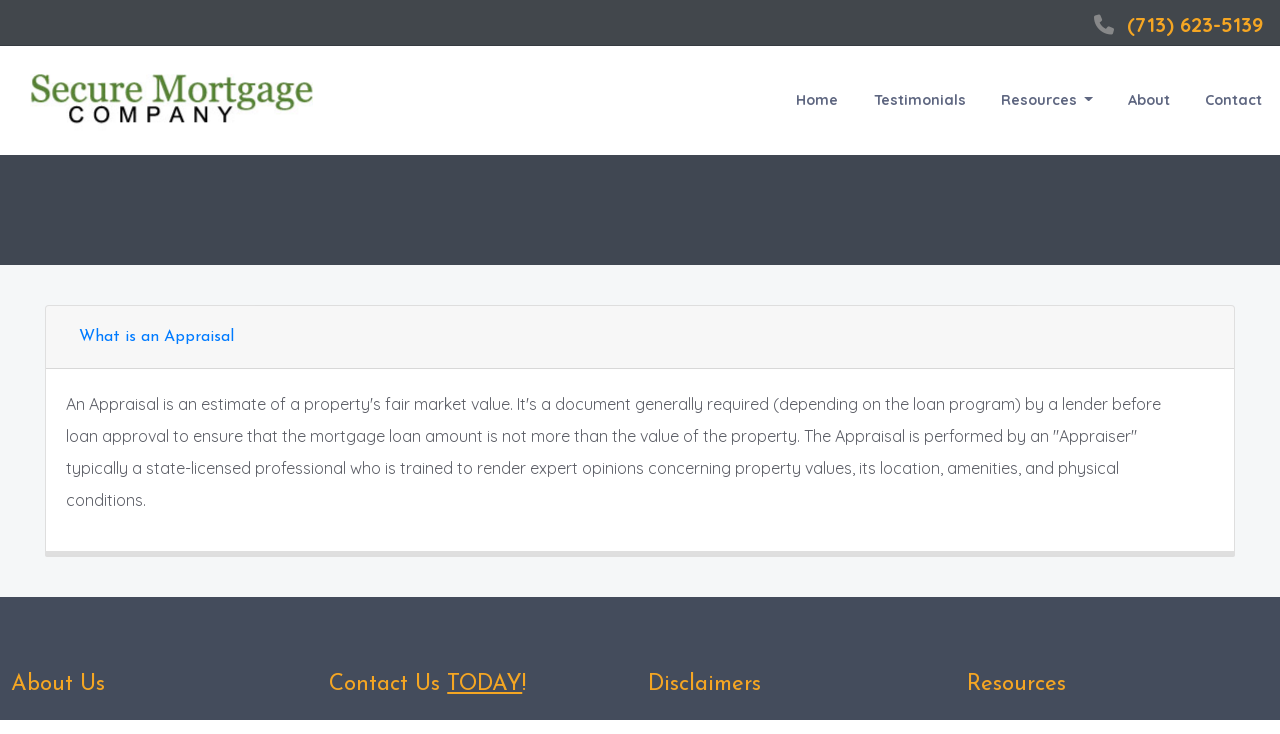

--- FILE ---
content_type: text/html; charset=UTF-8
request_url: https://www.newheightsmortgage.com/mortgage-basics/appraisals/
body_size: 22037
content:
<!doctype html>
<html lang="en">
    <head>
        
<meta charset="utf-8">
<meta name="viewport" content="width=device-width, initial-scale=1, shrink-to-fit=no">

<!-- Styles -->
<link rel="stylesheet" href="https://cdn.jsdelivr.net/npm/bootstrap@4.6.0/dist/css/bootstrap.min.css" integrity="sha384-B0vP5xmATw1+K9KRQjQERJvTumQW0nPEzvF6L/Z6nronJ3oUOFUFpCjEUQouq2+l" crossorigin="anonymous">
<link rel="stylesheet" href="https://dewxhomav0pek.cloudfront.net/css/barebones.css">
<link rel="stylesheet" href="https://cdn.lenderhomepage.com/themes/responsivetemplate43/css/custom.minified.css">
<link rel="stylesheet" href="https://cdn.lenderhomepage.com/css/form-builder-overwrites.minified.css" />

<!-- Fonts -->
<link href="https://fonts.googleapis.com/css?family=Quicksand:300,400,500,700" rel="stylesheet">

<!-- Scripts -->
<script src="https://code.jquery.com/jquery-3.6.0.min.js" integrity="sha256-/xUj+3OJU5yExlq6GSYGSHk7tPXikynS7ogEvDej/m4=" crossorigin="anonymous"></script>
<script src="https://code.jquery.com/jquery-migrate-3.3.2.min.js" integrity="sha256-Ap4KLoCf1rXb52q+i3p0k2vjBsmownyBTE1EqlRiMwA=" crossorigin="anonymous"></script>
<script src="https://cdn.jsdelivr.net/npm/bootstrap@4.6.0/dist/js/bootstrap.bundle.min.js" integrity="sha384-Piv4xVNRyMGpqkS2by6br4gNJ7DXjqk09RmUpJ8jgGtD7zP9yug3goQfGII0yAns" crossorigin="anonymous"></script>

<title>Real Estate Appraisals</title>
<meta name="keywords" content="Appraisals, real estate, home purchase, mortgage loan" />
<meta name="description" content="This page contains a list of titles covering real estate appraisal information. " />
<meta name="LHP-identifier" content="2f5c3818fe0e10b57f6cf19e98cdf929" />
<meta property="og:title" content="Real Estate Appraisals" />
<meta name="twitter:card" content="summary_large_image">
<meta name="twitter:title" content="Real Estate Appraisals" />
<meta property="og:description" content="This page contains a list of titles covering real estate appraisal information. " />
<meta name="twitter:description" content="This page contains a list of titles covering real estate appraisal information. " />
<meta property="og:image" content="https://d3i17xsp2ml938.cloudfront.net/sso/SdSTgSZvELUx2KcgUV5qR5GDBKT5Qp9BaHCm7iWt.png" /><script src="https://cdn.lenderhomepage.com/js/domain-common.minified.js"></script>
<script src="https://kit.fontawesome.com/75d3050649.js"></script>
<link rel="stylesheet" href="https://cdn.lenderhomepage.com/css/domain-common.minified.css" />






































    <style>
        a {
            color: #5b7b3f        }
        .services-block h3{
            border-bottom: 2px solid #5b7b3f;
        }
        .btn-yellow{
            background: #5b7b3f;
            border: 1px solid #5b7b3f;
        }
        .navbar-dark .navbar-nav .active > .nav-link, .navbar-dark .navbar-nav .nav-link.active, .navbar-dark .navbar-nav .nav-link.show, .navbar-dark .navbar-nav .nav-link:focus, .navbar-dark .navbar-nav .nav-link:hover, .navbar-dark .navbar-nav .show > .nav-link{
            color: #5b7b3f;
        }
        footer li a:hover{
            color: #5b7b3f;
        }
    </style>
















<style type="text/css">.js-calc {
    display:none;
}
.navbar-expand-lg .navbar-nav .nav-link {

    background-color: #ffffff;
}

.navbar {

    height: 109px;
}


.navbar-brand {
    margin-left: 30px;
}

.js-refi {
    display:none;
}

.js-afford {
    display:none;
}

.js-tax {
    display:none;
}

.js-apr {
    display:none;
}

.js-points {
    display:none;
}

.js-income {
    display:none;
}

#headingTwo {
    display:none;
}

#headingThree {
    display:none;
}

#headingFour {
    display:none;
}

#headingFive {
    display:none;
}

#headingSix {
    display:none;
}

#theme-contact-form {
    display:none;
}

.card, .well {
    background-color: #ffffff;
}

.socialicon {
    font-size: 20px;
}

a {
    color:#f5a623;
}

.main-banner {

    height: 73vh;
}

@media (max-width: 700px) {
    .main-banner {
         height: 25vh;
    }
 
}

.poweredbyp {
    display: none;
}


footer li a:hover {
    color: #9bcc6f;
}


.container {
    max-width: 1275px;
}</style><script>
    $(document).ready(function () {
var currentYear = new Date().getFullYear();
        $('.footer-bot').append('<div class="container footer-custom-disclaimer"><div class="row"><div class="col-md-12 text-center">Copyright 2001-' +  currentYear + ' New Heights Mortgage, Inc. All Rights Reserved.</div></div> </div>')
    });
</script><script type='text/javascript'>var _userway_config = {account: 'che6LPcYj9'};</script><script type='text/javascript' src='https://cdn.userway.org/widget.js'></script>
<script>
  var _paq = window._paq = window._paq || [];
  /* tracker methods like "setCustomDimension" should be called before "trackPageView" */
  _paq.push(['trackPageView']);
  _paq.push(['enableLinkTracking']);
  (function() {
    var u="//oov.lenderhomepagecdn.com/";
    _paq.push(['setTrackerUrl', u+'matomo.php']);
    _paq.push(['setSiteId', '45456']);
    var d=document, g=d.createElement('script'), s=d.getElementsByTagName('script')[0];
    g.async=true; g.src='https://d1lndjvmq55t3r.cloudfront.net/matomo.js'; s.parentNode.insertBefore(g,s);
  })();
</script>
<link rel="shortcut icon" href="https://d3i17xsp2ml938.cloudfront.net/lhp/211639/uploads/25eojsmwHvS.png" />    </head>

    <body>
        
<header>
    <div class="topbar">
        <div class="container">
            <div class="row">
                <div class="col-lg-6 col-sm-12"></div>
                <div class="col-lg-6 col-sm-12 socialicon">
                    <span></span>
                    <span><a href="tel: (713) 623-5139"><i class="fab fa-phone mx-2"></i>(713) 623-5139</a></span>
                </div>
            </div>
        </div>
    </div>

    <div class="header">
            <nav class="navbar navbar-expand-lg navbar-dark bg-white">
        <a class="navbar-brand" href="/">
                            <img src="https://d3i17xsp2ml938.cloudfront.net/sso/SdSTgSZvELUx2KcgUV5qR5GDBKT5Qp9BaHCm7iWt.png" alt="logo">
                    </a>
        <button class="navbar-toggler" type="button" data-toggle="collapse" data-target="#navbar-top" aria-controls="navbar-top" aria-expanded="false" aria-label="Toggle navigation">
            <span class="navbar-toggler-icon"></span>
        </button>

        <div class="collapse navbar-collapse" id="navbar-top">
            <ul class="navbar-nav ml-auto">
                <li class="nav-item"><a href="/" target="" class="nav-link text-nowrap">Home</a></li><li class="nav-item"><a href="/testimonials/" target="" class="nav-link text-nowrap">Testimonials</a></li><li class="dropdown nav-item"><a href="/mortgage-basics/" class="dropdown-toggle nav-link text-nowrap" data-toggle="dropdown" role="button" aria-haspopup="true" aria-expanded="false"
            >Resources <span class="caret"></span></a><ul class="dropdown-menu"><li class="nav-item"><a href="/mortgage-calculators/" target="" class="nav-link text-nowrap">Calculators</a></li><li class="nav-item"><a href="/loan-programs/" target="" class="nav-link text-nowrap">Loan Programs</a></li><li class="nav-item"><a href="/mortgage-basics/" target="" class="nav-link text-nowrap">Mortgage Basics</a></li><li class="nav-item"><a href="/faq/" target="" class="nav-link text-nowrap">FAQ</a></li></ul></li><li class="nav-item"><a href="/about-us/" target="" class="nav-link text-nowrap">About</a></li><li class="nav-item"><a href="/contact-us/" target="" class="nav-link text-nowrap">Contact</a></li>            </ul>
        </div>
    </nav>
    </div>
</header>

        <main>
            <section class="innerpage-banner">
                <div class="container">
                                            <div class="row">
                            <div class="col-lg-12 text-center"></div>
                            <div class="col-lg-12 text-center"></div>
                        </div>
                                    </div>
            </section>

            <section class="maincont">
                <div class="container">
                    <div class="row">
                        <div class="col-md-12">
                        <div class="lhp-edit" data-edit-type="content" data-edit-field="_body"> <div id="library-accordion" class="accordion">
<div class="card">
<div id="headingOne" class="card-header">
<h2 class="m-0"><button class="btn btn-link btn-block text-left" type="button" data-toggle="collapse" data-target="#collapseOne"> What is an Appraisal </button></h2>
</div>
<div id="collapseOne" class="collapse show" data-parent="#library-accordion">
<div class="card-body">
<div class="left-border">
<p>An Appraisal is an estimate of a property's fair market value. It's a document generally required (depending on the loan program) by a lender before loan approval to ensure that the mortgage loan amount is not more than the value of the property. The Appraisal is performed by an "Appraiser" typically a state-licensed professional who is trained to render expert opinions concerning property values, its location, amenities, and physical conditions.</p>
</div>
</div>
</div>
</div>
<div class="card">
<div id="headingTwo" class="card-header">
<h2 class="m-0"><button class="btn btn-link btn-block text-left collapsed" type="button" data-toggle="collapse" data-target="#collapseTwo"> Why get an Appraisal </button></h2>
</div>
<div id="collapseTwo" class="collapse" data-parent="#library-accordion">
<div class="card-body">
<div class="left-border">
<p>Obtaining a loan is the most common reason for ordering an Appraisal, however there are other reasons to get one:</p>
<ul>
<li>Contesting high property taxes</li>
<li>Establishing the replacement cost for insurance purposes</li>
<li>Divorce settlement</li>
<li>Estate settlement</li>
<li>Negotiating tool in real estate transactions</li>
<li>Determining a reasonable price when selling real estate</li>
<li>Protecting your rights in an eminent domain case</li>
<li>A government agency requirement</li>
<li>A lawsuit</li>
</ul>
</div>
</div>
</div>
</div>
<div class="card">
<div id="headingThree" class="card-header">
<h2 class="m-0"><button class="btn btn-link btn-block text-left collapsed" type="button" data-toggle="collapse" data-target="#collapseThree"> What are Appraisal Methods? </button></h2>
</div>
<div id="collapseThree" class="collapse" data-parent="#library-accordion">
<div class="card-body">
<div class="left-border">
<p>There are 3 common approaches, or Appraisal Methods, used by Appraisers to establish property value. After thorough exercise of all 3, a final value estimate is correlated. When evaluating single-family, owner-occupied properties, the Sales Comparison Approach is heavily weighted by an Appraiser.</p>
<ol>
<li><strong>Cost Approach &ndash; </strong>A formula is used to obtain the property value: Land value (vacant) added to the cost to reconstruct the appraised building as new on the date of value, less accrued depreciation the building suffers in comparison with a new building.</li>
<li><strong>Sales Comparison Approach</strong> &ndash; The Appraiser identifies 3 to 4 comparable comps, recently sold properties in the neighborhood, ideally, sold in the previous 6 months and within &frac12; mile of the subject property. A comparison is done between the recently sold properties and the subject property including square footage, number of bedrooms and bathrooms, property age, lot size, view, and property condition. <br />
<p>&nbsp;</p>
</li>
<li><strong>Income Approach</strong> &ndash; The potential net income of the property is capitalized to arrive at a property value. Capitalization is the process of converting a future income stream into a present value. This approach is suited to income-providing properties and is used in conjunction with other valuation methods.</li>
</ol></div>
</div>
</div>
</div>
<div class="card">
<div id="headingFour" class="card-header">
<h2 class="m-0"><button class="btn btn-link btn-block text-left collapsed" type="button" data-toggle="collapse" data-target="#collapseFour"> Who owns the Appraisal? </button></h2>
</div>
<div id="collapseFour" class="collapse" data-parent="#library-accordion">
<div class="card-body">
<div class="left-border">
<p>The mortgage company owns the appraisal even though the borrower paid for it. This is because the mortgage company orders the appraisal on the borrower's behalf, and the Appraiser lists that mortgage company on the report. The borrower does have the right to receive a copy; however it's the mortgage company's discretion to give the borrower the original appraisal report.</p>
</div>
</div>
</div>
</div>
<div class="card">
<div id="headingFive" class="card-header">
<h2 class="m-0"><button class="btn btn-link btn-block text-left collapsed" type="button" data-toggle="collapse" data-target="#collapseFive"> Can Another Mortgage Company be Used After the Completed Appraisal? </button></h2>
</div>
<div id="collapseFive" class="collapse" data-parent="#library-accordion">
<div class="card-body">
<div class="left-border">
<p>Yes. In most cases you will not have to pay for another appraisal if you change your mortgage company, and depending on the loan program typed, the first lender can transfer it to the new lender. Some appraisal firms may charge a small fee because additional clerical work is required to reflect the new mortgage company; this is called an "Appraisal Retype Fee". The original mortgage company has the right to refuse to transfer the appraisal to another lender. In this case, a new appraisal is needed.</p>
</div>
</div>
</div>
</div>
<div class="card">
<div id="headingSix" class="card-header">
<h2 class="m-0"><button class="btn btn-link btn-block text-left collapsed" type="button" data-toggle="collapse" data-target="#collapseSix"> Who determines the market value of a property? </button></h2>
</div>
<div id="collapseSix" class="collapse" data-parent="#library-accordion">
<div class="card-body">
<div class="left-border">
<p>The property seller sets the price, especially for residential property, not the Appraiser. Sellers usually don't order an appraisal because they want to obtain the highest price for their home and therefore don't want to be bound by the Appraiser's assessment.</p>
<p>The real estate agent receives a percentage of the price as compensation and often represents the seller in the transaction and assists them in setting the sale price. They perform a Comparative Market Analysis (CMA), which real estate agents in most states are allowed to perform without an Appraiser's License or Certification. The CMA is vital to the agent&rsquo;s preparation for a listing examining recent property sales in the neighborhood to arrive at a listing price. Typically the agent will suggest a price to the seller based on the CMA however the seller may choose to list their property for a higher price.<button class="btn btn-link btn-block text-left collapsed" type="button" data-toggle="collapse" data-target="#collapseSeven"><br /></button></p>
</div>
</div>
</div>
</div>
</div></div>
                                                </div>
                    </div>
                </div>
            </section>
        </main>

        <footer class="footer-container">
    <div class="container">
        <div class="row">
            <div class="col-lg-3 col-md-3 col-sm-6 p-2">
                <div class="lhp-edit" data-edit-type="global-replace" data-edit-field="stl_replace_about_us"><h3><span style="color: #f5a623;">About Us</span></h3>
<p>Secure Mortgage Company NMLS: 70160</p>
<p>Lana Sadler - RMLO-Individual: NMLS: 214381</p>
<p>Colorado MLO License: 100015378</p>
<p>New Heights Mortgage, Inc. NMLS:&nbsp;214424</p>
<p><span style="color: #f5a623;"><strong><a href="http://www.nmlsconsumeraccess.org" target="_blank"><span style="color: #f5a623;">www.nmlsconsumeraccess.org</span></a></strong></span></p>
<div class="footer__social"></div>
</div>
            </div>
            <div class="col-lg-3 col-md-3 col-sm-6 p-2 lhp-edit" data-edit-type="global-replace" data-edit-field="stl_replace_contact_info"><h3><span style="color: #f5a623;">Contact Us <span style="text-decoration: underline;">TODAY</span>!</span></h3>
<p><span style="font-size: 18pt;"><strong>Lana Sadler</strong></span><br><strong><span style="color: #f5a623;">L<a href="mailto:oans@NewHeightsMortgage.com"><span style="color: #f5a623;">oans@NewHeightsMortgage.com</span></a></span><span style="color: #f5a623;"><span style="color: #f5a623;"><a href="mailto:oans@NewHeightsMortgage.com"><br></a></span></span></strong><span style="color: #f5a623;"><br><strong>Phone: 713-623-5139</strong><br></span>825 Town and Country Lane,<br>Suite 1200 #17<br>Houston, TX 77024</p>
<p><span style="color: #f5a623; font-size: 10pt;"><strong><a href="mailto:%20loans@newheightsmortgage.com"><span style="color: #f5a623;">&nbsp;</span></a></strong></span></p>
</div>
            <div class="col-lg-3 col-md-3 col-sm-6 p-2 lhp-edit" data-edit-type="global-replace" data-edit-field="stl_replace_footer_disclaimers"><h3><span style="color: #f5a623;">Disclaimers</span></h3>
<ul>
<li><a href="/legal/">Legal</a></li>
<li><a href="/privacy-policy/">Privacy Policy</a></li>
<li><span style="color: #f5a623;"><a href="/licensing/"><span style="color: #f5a623;">Licensing</span></a></span><a href="/site-map/"><br></a></li>
<li><a href="#" data-toggle="modal" data-target="#ada-modal">Accessibility Statement</a></li>
</ul>
</div>
            <div class="col-lg-3 col-md-3 col-sm-6 p-2 lhp-edit" data-edit-type="global-replace" data-edit-field="stl_replace_footer_resources"><h3><span style="color: #f5a623;">Resources</span></h3>
<ul>
<li><a href="/loan-programs/"> Loan Programs</a></li>
<li><a href="/loan-process/"> Loan Process</a></li>
<li><a href="/mortgage-basics/"> Mortgage Basics</a></li>
<li><a href="/online-forms/"> Online Forms</a></li>
<li><a href="/faq/"> FAQ</a></li>
</ul>
</div>
        </div>
    </div>

    <div class="footer-bot">
        <div class="container">
            <div class="row">
                <div class="col-sm-6">
                    <p class="footmenu"><img src="https://cdn.lenderhomepage.com/themes/responsivetemplate40/images/ehl-logo-vertical.png" width="62" height="55" alt="Equal Housing Lender logo" /></p>
                </div>
                <div class="col-md-4 footer__referral">
                    <p class="footmenu"><p class="poweredbyp"><img src="https://cdn.lenderhomepage.com/images/poweredby.png" width="27" height="21" class="poweredbyimg" alt="LenderHomePage Footer Logo"/> Powered By <a href="https://www.lenderhomepage.com" target="_blank">LenderHomePage.com</a></p>
</p>
                </div>
            </div>
        </div>
    </div>
</footer>

<div class="modal fade" id="ada-modal" tabindex="-1" role="dialog" aria-labelledby="modalLabel" aria-hidden="true">
    <div class="modal-dialog modal-lg">
        <div class="modal-content">
            <div class="modal-header">
                <button type="button" class="close" data-dismiss="modal" aria-label="Close">
                <span aria-hidden="true">&times;</span>
                </button>
            </div>
            <div class="modal-body"><div id="disclaimer-content">
<h2 class="text-center" id="modalLabel">Secure Mortgage Company Accessibility Statement</h2>

<h3>General</h3>
<p>
Secure Mortgage Company strives to ensure that its services are accessible to people with disabilities. Secure Mortgage Company has invested a significant amount of resources to help ensure that its website is made easier to use and more accessible for people with disabilities, with the strong belief that every person has the right to live with dignity, equality, comfort and independence.
</p>

<h3>Accessibility on Secure Mortgage Company website</h3>
<p>
Secure Mortgage Company makes available the UserWay Website Accessibility Widget that is powered by a dedicated accessibility server. The software allows NewHeightsMortgage.com to improve its compliance with the Web Content Accessibility Guidelines (WCAG 2.1).
</p>

<h3>Enabling the Accessibility Menu</h3>
<p>
Secure Mortgage Company accessibility menu can be enabled by clicking the accessibility menu icon that appears on the corner on the page. After triggering the accessibility menu, please wait a moment for the accessibility menu to load in its entirety.
</p>

<h3>Disclaimer</h3>
<p>
Secure Mortgage Company continues its efforts to constantly improve the accessibility of its site and services in the belief that it is our collective moral obligation to allow seamless, accessible and unhindered use also for those of us with disabilities.
</p>
<p>
Despite our efforts to make all pages and content on Secure Mortgage Company website fully accessible, some content may not have yet been fully adapted to the strictest accessibility standards. This may be a result of not having found or identified the most appropriate technological solution.
</p>

<h3>Here For You</h3>
<p>
If you are experiencing difficulty with any content on Secure Mortgage Company website or require assistance with any part of our site, please contact us during normal business hours as detailed below and we will be happy to assist.
</p>

<h3>Contact Us</h3>
<p>
If you wish to report an accessibility issue, have any questions or need assistance, please contact us by sending an email to: <a href="mailto:loans@newheightsmortgage.com">loans@newheightsmortgage.com</a>
</p>
</div>
<style>
#disclaimer-content h2, #disclaimer-content h3 {
    margin-bottom: 5px !important;
    color: black !important;
}
#disclaimer-content p {
    color: black !important;
}
</style>
 </div>
            <div class="modal-footer">
                <button type="button" class="btn btn-secondary" data-dismiss="modal">Close</button>
            </div>
        </div><!-- /.modal-content -->
    </div><!-- /.modal-dialog -->
</div>
            </body>
</html>
